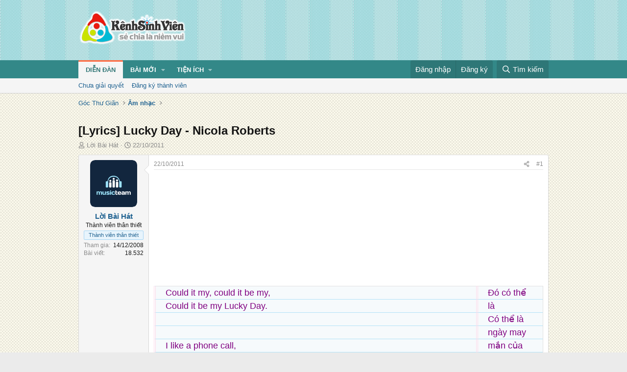

--- FILE ---
content_type: text/html; charset=utf-8
request_url: https://kenhsinhvien.vn/t/lyrics-lucky-day-nicola-roberts.45915/
body_size: 15657
content:
<!DOCTYPE html>
<html id="XF" lang="vi-VN" dir="LTR"
	data-xf="2.3"
	data-app="public"
	
	
	data-template="thread_view"
	data-container-key="node-515"
	data-content-key="thread-45915"
	data-logged-in="false"
	data-cookie-prefix="xf_"
	data-csrf="1768532247,159052a54c6f9a5f543a8ea3ae54872f"
	class="has-no-js template-thread_view"
	>
<head>
	
	
	

	<meta charset="utf-8" />
	<title>[Lyrics]  Lucky Day - Nicola Roberts | Kênh Sinh Viên</title>
	<link rel="manifest" crossorigin="use-credentials" href="/webmanifest.php">

	<meta http-equiv="X-UA-Compatible" content="IE=Edge" />
	<meta name="viewport" content="width=device-width, initial-scale=1, viewport-fit=cover">
	<meta property="og:image:width" content="600"/>
	<meta property="og:image:height" content="600"/>
	<meta property="fb:pages" content="166038950124885" />
	<meta property="fb:app_id" content="340209156024490" />
	
		<meta name="theme-color" content="#338888" />
	

	<meta name="apple-mobile-web-app-title" content="Kênh Sinh Viên">
	
		<link rel="apple-touch-icon" href="/data/assets/logo/kenhsinhvien.png">
		

	
		
		<meta name="description" content="Could it my, could it be my,
Could it be my Lucky Day.


I like a phone call,
I like to hear something like this.
Woah, Woah, Woah, Woah.


A conversation..." />
		<meta property="og:description" content="Could it my, could it be my,
Could it be my Lucky Day.


I like a phone call,
I like to hear something like this.
Woah, Woah, Woah, Woah.


A conversation,
That maybe leads into a kiss.(aha)
Mwoah, Mwoah, Mwoah, Mwoah.


Aah, Say that you love me,
Say that you need me too.
Best you ever had..." />
		<meta property="twitter:description" content="Could it my, could it be my,
Could it be my Lucky Day.


I like a phone call,
I like to hear something like this.
Woah, Woah, Woah, Woah.


A conversation,
That maybe leads into a kiss.(aha)..." />
	
	
		<meta property="og:url" content="https://kenhsinhvien.vn/t/lyrics-lucky-day-nicola-roberts.45915/" />
	
		<link rel="canonical" href="https://kenhsinhvien.vn/t/lyrics-lucky-day-nicola-roberts.45915/" />
	

	
		
	
	
	<meta property="og:site_name" content="Kênh Sinh Viên" />


	
	
		
	
	
	<meta property="og:type" content="website" />


	
	
		
	
	
	
		<meta property="og:title" content="[Lyrics]  Lucky Day - Nicola Roberts" />
		<meta property="twitter:title" content="[Lyrics]  Lucky Day - Nicola Roberts" />
	


	
	
	
	

	
	
	
	

	<link rel="stylesheet" href="/css.php?css=public%3Anormalize.css%2Cpublic%3Afa.css%2Cpublic%3Acore.less%2Cpublic%3Aapp.less&amp;s=10&amp;l=2&amp;d=1768386789&amp;k=1f233459d88f3a03695b0e7a9bbd57f2f300857c" />

	<link rel="stylesheet" href="/css.php?css=public%3Amessage.less%2Cpublic%3Ashare_controls.less%2Cpublic%3Astructured_list.less%2Cpublic%3Axb_np_thread.less%2Cpublic%3Aextra.less&amp;s=10&amp;l=2&amp;d=1768386789&amp;k=cdee7a79217999733b2a3e0cac9ae0b1ce99b73a" />


	
		<script src="/js/xf/preamble.min.js?_v=d2a85099"></script>
	

	
	<script src="/js/vendor/vendor-compiled.js?_v=d2a85099" defer></script>
	<script src="/js/xf/core-compiled.js?_v=d2a85099" defer></script>

	<script>
		XF.ready(() =>
		{
			XF.extendObject(true, XF.config, {
				// 
				userId: 0,
				enablePush: false,
				pushAppServerKey: 'BFSC8qCOlttN1nxiGBnN5Q6ThcUn1lqY3YRhHw8pMx44uWKDa8-3OuC2hLs0r_9UasV6fqdfi3ZxJVCuHOG8yQc',
				url: {
					fullBase: 'https://kenhsinhvien.vn/',
					basePath: '/',
					css: '/css.php?css=__SENTINEL__&s=10&l=2&d=1768386789',
					js: '/js/__SENTINEL__?_v=d2a85099',
					icon: '/data/local/icons/__VARIANT__.svg?v=1768386789#__NAME__',
					iconInline: '/styles/fa/__VARIANT__/__NAME__.svg?v=5.15.3',
					keepAlive: '/login/keep-alive'
				},
				cookie: {
					path: '/',
					domain: '',
					prefix: 'xf_',
					secure: true,
					consentMode: 'disabled',
					consented: ["optional","_third_party"]
				},
				cacheKey: 'f3ed7234243583f554e27d349fe769c5',
				csrf: '1768532247,159052a54c6f9a5f543a8ea3ae54872f',
				js: {"\/js\/xf\/action.min.js?_v=d2a85099":true,"\/js\/xf\/message.min.js?_v=d2a85099":true,"\/js\/xf\/captcha.min.js?_v=d2a85099":true},
				fullJs: false,
				css: {"public:message.less":true,"public:share_controls.less":true,"public:structured_list.less":true,"public:xb_np_thread.less":true,"public:extra.less":true},
				time: {
					now: 1768532247,
					today: 1768496400,
					todayDow: 5,
					tomorrow: 1768582800,
					yesterday: 1768410000,
					week: 1767978000,
					month: 1767200400,
					year: 1767200400
				},
				style: {
					light: '',
					dark: '',
					defaultColorScheme: 'light'
				},
				borderSizeFeature: '3px',
				fontAwesomeWeight: 'r',
				enableRtnProtect: true,
				
				enableFormSubmitSticky: true,
				imageOptimization: '0',
				imageOptimizationQuality: 0.85,
				uploadMaxFilesize: 67108864,
				uploadMaxWidth: 1600,
				uploadMaxHeight: 1600,
				allowedVideoExtensions: ["m4v","mov","mp4","mp4v","mpeg","mpg","ogv","webm"],
				allowedAudioExtensions: ["mp3","opus","ogg","wav"],
				shortcodeToEmoji: true,
				visitorCounts: {
					conversations_unread: '0',
					alerts_unviewed: '0',
					total_unread: '0',
					title_count: false,
					icon_indicator: false
				},
				jsMt: {"xf\/action.js":"531178d0","xf\/embed.js":"1640c935","xf\/form.js":"1640c935","xf\/structure.js":"531178d0","xf\/tooltip.js":"1640c935"},
				jsState: {},
				publicMetadataLogoUrl: '',
				publicPushBadgeUrl: 'https://kenhsinhvien.vn/styles/default/xenforo/bell.png'
			})

			XF.extendObject(XF.phrases, {
				// 
				date_x_at_time_y:     "{time} ngày {date}",
				day_x_at_time_y:      "{time} ngày {day}",
				yesterday_at_x:       "Hôm qua lúc {time}",
				x_minutes_ago:        "{minutes} phút trước",
				one_minute_ago:       "1 phút trước",
				a_moment_ago:         "Vài giây trước",
				today_at_x:           "Hôm nay lúc {time}",
				in_a_moment:          "Trong khoảnh khắc",
				in_a_minute:          "Trong một phút",
				in_x_minutes:         "Trong {minutes} phút",
				later_today_at_x:     "Cuối ngày lúc {time}",
				tomorrow_at_x:        "Ngày mai lúc {time}",
				short_date_x_minutes: "{minutes}m",
				short_date_x_hours:   "{hours}h",
				short_date_x_days:    "{days}d",

				day0: "Chủ nhật",
				day1: "Thứ hai",
				day2: "Thứ ba",
				day3: "Thứ tư",
				day4: "Thứ năm",
				day5: "Thứ sáu",
				day6: "Thứ bảy",

				dayShort0: "CN",
				dayShort1: "T2",
				dayShort2: "T3",
				dayShort3: "T4",
				dayShort4: "T5",
				dayShort5: "T6",
				dayShort6: "T7",

				month0: "Tháng 1",
				month1: "Tháng 2",
				month2: "Tháng 3",
				month3: "Tháng 4",
				month4: "Tháng 5",
				month5: "Tháng 6",
				month6: "Tháng 7",
				month7: "Tháng 8",
				month8: "Tháng 9",
				month9: "Tháng 10",
				month10: "Tháng 11",
				month11: "Tháng 12",

				active_user_changed_reload_page: "Nội dung đã có thay đổi. Vui lòng tải lại trang.",
				server_did_not_respond_in_time_try_again: "Máy chủ không phản hồi. Vui lòng thử lại.",
				oops_we_ran_into_some_problems: "Lỗi!",
				oops_we_ran_into_some_problems_more_details_console: "Rất tiếc! Chúng ta gặp vài vấn đề. Vui lòng thử lại sau. Các chi tiết lỗi khác có thể có trong bảng điều khiển của trình duyệt.",
				file_too_large_to_upload: "Tệp quá lớn để tải lên.",
				uploaded_file_is_too_large_for_server_to_process: "Tệp được tải lên quá lớn để máy chủ có thể xử lý.",
				files_being_uploaded_are_you_sure: "Các tập tin vẫn đang được tải lên. Bạn có chắc chắn muốn gửi biểu mẫu này không?",
				attach: "Đính kèm",
				rich_text_box: "Trình soạn thảo đầy đủ",
				close: "Đóng",
				link_copied_to_clipboard: "Đã sao chép liên kết.",
				text_copied_to_clipboard: "Đã sao chép văn bản.",
				loading: "Đang tải…",
				you_have_exceeded_maximum_number_of_selectable_items: "Bạn đã đạt số lượng tối đa các mục có thể chọn để kiểm duyệt.",

				processing: "Đang xử lý",
				'processing...': "Đang xử lý…",

				showing_x_of_y_items: "Đang hiển thị {count} trong tổng {total} mục",
				showing_all_items: "Đã hiển thị tất cả",
				no_items_to_display: "Không có gì để hiển thị",

				number_button_up: "Tăng",
				number_button_down: "Giảm",

				push_enable_notification_title: "Đã bật thông báo đẩy thành công",
				push_enable_notification_body: "Cảm ơn bạn đã bật thông báo đẩy!",

				pull_down_to_refresh: "Vuốt xuống để làm mới",
				release_to_refresh: "Thả để làm mới",
				refreshing: "Đang làm mới…"
			})
		})
	

window.addEventListener('DOMContentLoaded',()=>{XF.Push.updateUserSubscriptionParent=XF.Push.updateUserSubscription;XF.Push.updateUserSubscription=function(b,a){"unsubscribe"===a&&XF.browser.safari&&XF.Push.setPushHistoryUserIds({});XF.Push.updateUserSubscriptionParent(b,a)}});
</script>

	<script src="/js/xf/action.min.js?_v=d2a85099" defer></script>
<script src="/js/xf/message.min.js?_v=d2a85099" defer></script>
<script src="/js/xf/captcha.min.js?_v=d2a85099" defer></script>



	

	
	<script async src="https://www.googletagmanager.com/gtag/js?id=G-DKKWPL8TM7"></script>
	<script>
		window.dataLayer = window.dataLayer || [];
		function gtag(){dataLayer.push(arguments);}
		gtag('js', new Date());
		gtag('config', 'G-DKKWPL8TM7', {
			// 
			
			
		});
	</script>

</head>
<body data-template="thread_view">

<div class="p-pageWrapper" id="top">

	

	<header class="p-header" id="header">
		<div class="p-header-inner">
			<div class="p-header-content">
				<div class="p-header-logo p-header-logo--image">
					<a href="/">
						

	

	
		
		

		
	

	

	<picture data-variations="{&quot;default&quot;:{&quot;1&quot;:&quot;\/data\/assets\/logo\/Logo.svg&quot;,&quot;2&quot;:null}}">
		
		
		

		

		<img src="/data/assets/logo/Logo.svg"  width="222" height="72" alt="Kênh Sinh Viên"  />
	</picture>


					</a>
				</div>

				

	

		
		<script src="https://jsc.mgid.com/site/1069953.js" async></script>
		<script async src="https://pagead2.googlesyndication.com/pagead/js/adsbygoogle.js?client=ca-pub-4582816986735959" crossorigin="anonymous"></script>

	


			</div>
		</div>
	</header>

	
	

	
		
		<nav class="p-nav">
			<div class="p-nav-inner">
				<button type="button" class="button button--plain p-nav-menuTrigger" data-xf-click="off-canvas" data-menu=".js-headerOffCanvasMenu" tabindex="0" aria-label="Menu"><span class="button-text">
					<i aria-hidden="true"></i>
				</span></button>

				<div class="p-nav-smallLogo">
					<a href="/">
						

	

	
		
		

		
	

	

	<picture data-variations="{&quot;default&quot;:{&quot;1&quot;:&quot;\/data\/assets\/logo\/Logo.svg&quot;,&quot;2&quot;:null}}">
		
		
		

		

		<img src="/data/assets/logo/Logo.svg"  width="222" height="72" alt="Kênh Sinh Viên"  />
	</picture>


					</a>
				</div>

				<div class="p-nav-scroller hScroller" data-xf-init="h-scroller" data-auto-scroll=".p-navEl.is-selected">
					<div class="hScroller-scroll">
						<ul class="p-nav-list js-offCanvasNavSource">
							
								<li>
									
	<div class="p-navEl is-selected" data-has-children="true">
	

		
	
	<a href="/"
	class="p-navEl-link p-navEl-link--splitMenu "
	
	
	data-nav-id="forums">Diễn đàn</a>


		<a data-xf-key="1"
			data-xf-click="menu"
			data-menu-pos-ref="< .p-navEl"
			class="p-navEl-splitTrigger"
			role="button"
			tabindex="0"
			aria-label="Toggle expanded"
			aria-expanded="false"
			aria-haspopup="true"></a>

		
	
		<div class="menu menu--structural" data-menu="menu" aria-hidden="true">
			<div class="menu-content">
				
					
	
	
	<a href="/find-threads/unanswered"
	class="menu-linkRow u-indentDepth0 js-offCanvasCopy "
	
	
	data-nav-id="unansweredThreads">Chưa giải quyết</a>

	

				
					
	
	
	<a href="/register/"
	class="menu-linkRow u-indentDepth0 js-offCanvasCopy "
	
	
	data-nav-id="defaultRegister">Đăng ký thành viên</a>

	

				
			</div>
		</div>
	
	</div>

								</li>
							
								<li>
									
	<div class="p-navEl " data-has-children="true">
	

		
	
	<a href="/whats-new/"
	class="p-navEl-link p-navEl-link--splitMenu "
	
	
	data-nav-id="whatsNew">Bài mới</a>


		<a data-xf-key="2"
			data-xf-click="menu"
			data-menu-pos-ref="< .p-navEl"
			class="p-navEl-splitTrigger"
			role="button"
			tabindex="0"
			aria-label="Toggle expanded"
			aria-expanded="false"
			aria-haspopup="true"></a>

		
	
		<div class="menu menu--structural" data-menu="menu" aria-hidden="true">
			<div class="menu-content">
				
					
	
	
	<a href="/featured/"
	class="menu-linkRow u-indentDepth0 js-offCanvasCopy "
	
	
	data-nav-id="featured">Nổi bật</a>

	

				
					
	
	
	<a href="/whats-new/posts/"
	class="menu-linkRow u-indentDepth0 js-offCanvasCopy "
	 rel="nofollow"
	
	data-nav-id="whatsNewPosts">Bình luận mới</a>

	

				
					
	
	
	<a href="/whats-new/profile-posts/"
	class="menu-linkRow u-indentDepth0 js-offCanvasCopy "
	 rel="nofollow"
	
	data-nav-id="whatsNewProfilePosts">Trạng thái mới</a>

	

				
			</div>
		</div>
	
	</div>

								</li>
							
								<li>
									
	<div class="p-navEl " data-has-children="true">
	

			
				<a data-xf-key="3"
					data-xf-click="menu"
					data-menu-pos-ref="< .p-navEl"
					class="p-navEl-linkHolder"
					role="button"
					tabindex="0"
					aria-expanded="false"
					aria-haspopup="true">
					
	
	<span 
	class="p-navEl-link p-navEl-link--menuTrigger "
	
	
	data-nav-id="more">Tiện ích</span>

				</a>
			

		
	
		<div class="menu menu--structural" data-menu="menu" aria-hidden="true">
			<div class="menu-content">
				
					
	
	
	<a href="https://kenhsinhvien.vn/font-facebook/"
	class="menu-linkRow u-indentDepth0 js-offCanvasCopy "
	
	
	data-nav-id="facebook_font">Tạo kiểu chữ</a>

	

				
					
	
	
	<a href="https://kenhsinhvien.vn/icon-facebook/"
	class="menu-linkRow u-indentDepth0 js-offCanvasCopy "
	
	
	data-nav-id="facebook_icon">Icon Facebook</a>

	

				
					
	
	
	<a href="https://kenhsinhvien.vn/photoshop/"
	class="menu-linkRow u-indentDepth0 js-offCanvasCopy "
	
	
	data-nav-id="photoshop">Chỉnh sửa ảnh</a>

	

				
					
	
	
	<a href="https://game24h.net"
	class="menu-linkRow u-indentDepth0 js-offCanvasCopy "
	
	
	data-nav-id="game24h">Chơi game</a>

	

				
			</div>
		</div>
	
	</div>

								</li>
							
						</ul>
					</div>
				</div>

				<div class="p-nav-opposite">
					<div class="p-navgroup p-account p-navgroup--guest">
						
							<a href="/login/" class="p-navgroup-link p-navgroup-link--textual p-navgroup-link--logIn"
								data-xf-click="overlay" data-follow-redirects="on">
								<span class="p-navgroup-linkText">Đăng nhập</span>
							</a>
							
								<a href="/register/" class="p-navgroup-link p-navgroup-link--textual p-navgroup-link--register"
									data-xf-click="overlay" data-follow-redirects="on">
									<span class="p-navgroup-linkText">Đăng ký</span>
								</a>
							
						
					</div>

					<div class="p-navgroup p-discovery">
						<a href="/whats-new/"
							class="p-navgroup-link p-navgroup-link--iconic p-navgroup-link--whatsnew"
							aria-label="Mới nhất"
							title="Mới nhất">
							<i aria-hidden="true"></i>
							<span class="p-navgroup-linkText">Mới nhất</span>
						</a>

						
							<a href="/search/"
								class="p-navgroup-link p-navgroup-link--iconic p-navgroup-link--search"
								data-xf-click="menu"
								data-xf-key="/"
								aria-label="Tìm kiếm"
								aria-expanded="false"
								aria-haspopup="true"
								title="Tìm kiếm">
								<i aria-hidden="true"></i>
								<span class="p-navgroup-linkText">Tìm kiếm</span>
							</a>
							<div class="menu menu--structural menu--wide" data-menu="menu" aria-hidden="true">
								<form action="/search/search" method="post"
									class="menu-content"
									data-xf-init="quick-search">

									<h3 class="menu-header">Tìm kiếm</h3>
									
									<div class="menu-row">
										
											<div class="inputGroup inputGroup--joined">
												<input type="text" class="input" name="keywords" data-acurl="/search/auto-complete" placeholder="Tìm kiếm…" aria-label="Tìm kiếm" data-menu-autofocus="true" />
												
			<select name="constraints" class="js-quickSearch-constraint input" aria-label="Search within">
				<option value="">Mọi nơi</option>
<option value="{&quot;search_type&quot;:&quot;post&quot;}">Chủ đề</option>
<option value="{&quot;search_type&quot;:&quot;post&quot;,&quot;c&quot;:{&quot;nodes&quot;:[515],&quot;child_nodes&quot;:1}}">Chuyên mục này</option>
<option value="{&quot;search_type&quot;:&quot;post&quot;,&quot;c&quot;:{&quot;thread&quot;:45915}}">Bài này</option>

			</select>
		
											</div>
										
									</div>

									
									<div class="menu-row">
										<label class="iconic"><input type="checkbox"  name="c[title_only]" value="1" /><i aria-hidden="true"></i><span class="iconic-label">Chỉ tìm trong tiêu đề

													
													<span tabindex="0" role="button"
														data-xf-init="tooltip" data-trigger="hover focus click" title="Các từ khóa cũng sẽ được tìm kiếm">

														<i class="fa--xf far fa-question-circle  u-muted u-smaller"><svg xmlns="http://www.w3.org/2000/svg" role="img" ><title>Note</title><use href="/data/local/icons/regular.svg?v=1768386789#question-circle"></use></svg></i>
													</span></span></label>

									</div>
									
									<div class="menu-row">
										<div class="inputGroup">
											<span class="inputGroup-text" id="ctrl_search_menu_by_member">Bởi:</span>
											<input type="text" class="input" name="c[users]" data-xf-init="auto-complete" placeholder="Thành viên" aria-labelledby="ctrl_search_menu_by_member" />
										</div>
									</div>
									<div class="menu-footer">
									<span class="menu-footer-controls">
										<div class="buttonGroup">
	<button type="submit" class="button button--icon button--icon--fabfa-google button--primary google-search-button" formaction="/google-search/" data-xf-init="tooltip" title="Tìm bằng Google" style="min-width: 80px;"><span class="button-text">
			<i class="fa--xf fab fa-google "><svg xmlns="http://www.w3.org/2000/svg" role="img" aria-hidden="true" ><use href="/data/local/icons/brands.svg?v=1768386789#google"></use></svg></i>
		Tìm kiếm
	</span></button>
</div>
										<button type="submit" class="button " name="from_search_menu"><span class="button-text">Tìm nâng cao…</span></button>
									</span>
									</div>

									<input type="hidden" name="_xfToken" value="1768532247,159052a54c6f9a5f543a8ea3ae54872f" />
								</form>
							</div>
						
					</div>
				</div>
			</div>
		</nav>
	
		
		
			<div class="p-sectionLinks">
				<div class="p-sectionLinks-inner hScroller" data-xf-init="h-scroller">
					<div class="hScroller-scroll">
						<ul class="p-sectionLinks-list">
							
								<li>
									
	<div class="p-navEl " >
	

		
	
	<a href="/find-threads/unanswered"
	class="p-navEl-link "
	
	data-xf-key="alt+1"
	data-nav-id="unansweredThreads">Chưa giải quyết</a>


		

		
	
	</div>

								</li>
							
								<li>
									
	<div class="p-navEl " >
	

		
	
	<a href="/register/"
	class="p-navEl-link "
	
	data-xf-key="alt+2"
	data-nav-id="defaultRegister">Đăng ký thành viên</a>


		

		
	
	</div>

								</li>
							
						</ul>
					</div>
				</div>
			</div>
			
	
	

	<div class="offCanvasMenu offCanvasMenu--nav js-headerOffCanvasMenu" data-menu="menu" aria-hidden="true" data-ocm-builder="navigation">
		<div class="offCanvasMenu-backdrop" data-menu-close="true"></div>
		<div class="offCanvasMenu-content">
			<div class="offCanvasMenu-header">
				Menu
				<a class="offCanvasMenu-closer" data-menu-close="true" role="button" tabindex="0" aria-label="Đóng"></a>
			</div>
			
				<div class="p-offCanvasRegisterLink">
					<div class="offCanvasMenu-linkHolder">
						<a href="/login/" class="offCanvasMenu-link" data-xf-click="overlay" data-menu-close="true">
							Đăng nhập
						</a>
					</div>
					<hr class="offCanvasMenu-separator" />
					
						<div class="offCanvasMenu-linkHolder">
							<a href="/register/" class="offCanvasMenu-link" data-xf-click="overlay" data-menu-close="true">
								Đăng ký
							</a>
						</div>
						<hr class="offCanvasMenu-separator" />
					
				</div>
			
			<div class="js-offCanvasNavTarget"></div>
			<div class="offCanvasMenu-installBanner js-installPromptContainer" style="display: none;" data-xf-init="install-prompt">
				<div class="offCanvasMenu-installBanner-header">Cài đặt ứng dụng</div>
				<button type="button" class="button js-installPromptButton"><span class="button-text">Cài</span></button>
				<template class="js-installTemplateIOS">
					<div class="js-installTemplateContent">
						<div class="overlay-title">How to install the app on iOS</div>
						<div class="block-body">
							<div class="block-row">
								<p>
									Follow along with the video below to see how to install our site as a web app on your home screen.
								</p>
								<p style="text-align: center">
									<video src="/styles/default/xenforo/add_to_home.mp4"
										width="280" height="480" autoplay loop muted playsinline></video>
								</p>
								<p>
									<small><strong>Note:</strong> This feature may not be available in some browsers.</small>
								</p>
							</div>
						</div>
					</div>
				</template>
			</div>
		</div>
	</div>

	<div class="p-body">
		<div class="p-body-inner">
			<!--XF:EXTRA_OUTPUT-->

			

			

			
			
	
		<ul class="p-breadcrumbs "
			itemscope itemtype="https://schema.org/BreadcrumbList">
			
				

				
				

				

				
				
					
					
	<li itemprop="itemListElement" itemscope itemtype="https://schema.org/ListItem">
		<a href="/#goc-thu-gian.4" itemprop="item">
			<span itemprop="name">Góc Thư Giãn</span>
		</a>
		<meta itemprop="position" content="1" />
	</li>

				
					
					
	<li itemprop="itemListElement" itemscope itemtype="https://schema.org/ListItem">
		<a href="/f/am-nhac.515/" itemprop="item">
			<span itemprop="name">Âm nhạc</span>
		</a>
		<meta itemprop="position" content="2" />
	</li>

				
			
		</ul>
	

			

	

		
		<div class="MB_Topbanner" style="margin-bottom:10px;text-align:center;">
			<ins class="982a9496" data-key="d76a129027e4941a1a4fad638636ec44"></ins>
			<script async src="https://aj1559.online/ba298f04.js"></script>
		</div>
			
		<div class="MB_Spin">
			<ins class="982a9496" data-key="9fac6b86d1df182fc14e6036a0277d78"></ins>
			<script async src="https://aj1559.online/ba298f04.js"></script>
		</div>
		<div class="MB_PTO">
			<ins class="982a9496" data-key="a43c431f2367f121ad4c5cc1ac320052"></ins>
			<script async src="https://aj1559.online/ba298f04.js"></script>
		</div>
			
		<div class="PC_Topbanner" style="margin-bottom:15px;text-align:center;">
			<ins class="982a9496" data-key="69bd441862d8a3ac07b927f7e1e421ef"></ins>
			<script async src="https://aj1559.online/ba298f04.js"></script>
		</div>
			
		<div class="PC_Balloon">
			<ins class="982a9496" data-key="066d3ffc82682f3f18e944243e233071"></ins>
			<script async src="https://aj1559.online/ba298f04.js"></script>
		</div>

	



			
	<noscript class="js-jsWarning"><div class="blockMessage blockMessage--important blockMessage--iconic u-noJsOnly">JavaScript is disabled. For a better experience, please enable JavaScript in your browser before proceeding.</div></noscript>

			
	<div class="blockMessage blockMessage--important blockMessage--iconic js-browserWarning" style="display: none">You are using an out of date browser. It  may not display this or other websites correctly.<br />You should upgrade or use an <a href="https://www.google.com/chrome/" target="_blank" rel="noopener">alternative browser</a>.</div>


			
				<div class="p-body-header">
					
						
							<div class="p-title ">
								
									
										<h1 class="p-title-value">[Lyrics]  Lucky Day - Nicola Roberts</h1>
									
									
								
							</div>
						

						
							<div class="p-description">
	<ul class="listInline listInline--bullet">
		<li>
			<i class="fa--xf far fa-user "><svg xmlns="http://www.w3.org/2000/svg" role="img" ><title>Tác giả</title><use href="/data/local/icons/regular.svg?v=1768386789#user"></use></svg></i>
			<span class="u-srOnly">Tác giả</span>

			<a href="/m/loi-bai-hat.99/" class="username  u-concealed" dir="auto" data-user-id="99" data-xf-init="member-tooltip">Lời Bài Hát</a>
		</li>
		<li>
			<i class="fa--xf far fa-clock "><svg xmlns="http://www.w3.org/2000/svg" role="img" ><title>Ngày đăng</title><use href="/data/local/icons/regular.svg?v=1768386789#clock"></use></svg></i>
			<span class="u-srOnly">Ngày đăng</span>

			<a href="/t/lyrics-lucky-day-nicola-roberts.45915/" class="u-concealed"><time  class="u-dt" dir="auto" datetime="2011-10-22T03:53:40+0700" data-timestamp="1319230420" data-date="22/10/2011" data-time="03:53" data-short="Thg 10 &#039;11" title="03:53 ngày 22/10/2011">22/10/2011</time></a>
		</li>
		
		
	</ul>
</div>
						
					
				</div>
			

			

<div class="p-body-main  ">
				
				<div class="p-body-contentCol"></div>
				

				

				<div class="p-body-content">
					
					<div class="p-body-pageContent">










	
	
	
		
	
	
	


	
	
	
		
	
	
	


	
	
		
	
	
	


	
	



	












	

	
		
	



















<div class="block block--messages" data-xf-init="" data-type="post" data-href="/inline-mod/" data-search-target="*">

	<span class="u-anchorTarget" id="posts"></span>

	
		
	

	

	<div class="block-outer"></div>

	

	
		
	<div class="block-outer js-threadStatusField"></div>

	

	<div class="block-container lbContainer"
		data-xf-init="lightbox"
		data-message-selector=".js-post"
		data-lb-id="thread-45915"
		data-lb-universal="0">

		<div class="block-body js-replyNewMessageContainer">
			
				

					

					
						

	
	

	

	
	<article class="message message--post js-post js-inlineModContainer  "
		data-author="Lời Bài Hát"
		data-content="post-211235"
		id="js-post-211235"
		>

		

		<span class="u-anchorTarget" id="post-211235"></span>

		
			<div class="message-inner">
				
					<div class="message-cell message-cell--user">
						

	<section class="message-user"
		
		
		>

		

		<div class="message-avatar ">
			<div class="message-avatar-wrapper">
				<a href="/m/loi-bai-hat.99/" class="avatar avatar--m" data-user-id="99" data-xf-init="member-tooltip">
			<img src="/data/avatars/m/0/99.jpg?1374774164" srcset="/data/avatars/l/0/99.jpg?1374774164 2x" alt="Lời Bài Hát" class="avatar-u99-m" width="96" height="96" loading="lazy" /> 
		</a>
				
			</div>
		</div>
		<div class="message-userDetails">
			<h4 class="message-name"><a href="/m/loi-bai-hat.99/" class="username " dir="auto" data-user-id="99" data-xf-init="member-tooltip"><span class="username--style10">Lời Bài Hát</span></a></h4>
			<h5 class="userTitle message-userTitle" dir="auto">Thành viên thân thiết</h5>
			<div class="userBanner userBanner userBanner--primary message-userBanner"><span class="userBanner-before"></span><strong>Thành viên thân thiết</strong><span class="userBanner-after"></span></div>
		</div>
		
			
			
				<div class="message-userExtras">
				
					
						<dl class="pairs pairs--justified">
							<dt>Tham gia</dt>
							<dd>14/12/2008</dd>
						</dl>
					
					
						<dl class="pairs pairs--justified">
							<dt>Bài viết</dt>
							<dd>18.532</dd>
						</dl>
					
					
					
					
					
					
					
					
				
				</div>
			
		
		<span class="message-userArrow"></span>
	</section>

					</div>
				

				
					<div class="message-cell message-cell--main">
					
						<div class="message-main js-quickEditTarget">

							
								

	

	<header class="message-attribution message-attribution--split">
		<ul class="message-attribution-main listInline ">
			
			
			<li class="u-concealed">
				<a href="/t/lyrics-lucky-day-nicola-roberts.45915/post-211235" rel="nofollow" >
					<time  class="u-dt" dir="auto" datetime="2011-10-22T03:53:40+0700" data-timestamp="1319230420" data-date="22/10/2011" data-time="03:53" data-short="Thg 10 &#039;11" title="03:53 ngày 22/10/2011">22/10/2011</time>
				</a>
			</li>
			
		</ul>

		<ul class="message-attribution-opposite message-attribution-opposite--list ">
			
			<li>
				<a href="/t/lyrics-lucky-day-nicola-roberts.45915/post-211235"
					class="message-attribution-gadget"
					data-xf-init="share-tooltip"
					data-href="/p/211235/share"
					aria-label="Chia sẻ"
					rel="nofollow">
					<i class="fa--xf far fa-share-alt "><svg xmlns="http://www.w3.org/2000/svg" role="img" aria-hidden="true" ><use href="/data/local/icons/regular.svg?v=1768386789#share-alt"></use></svg></i>
				</a>
			</li>
			
			
			
				<li>
					<a href="/t/lyrics-lucky-day-nicola-roberts.45915/post-211235" rel="nofollow">
						#1
					</a>
				</li>
			
		</ul>
	</header>

							

							<div class="message-content js-messageContent">
							

								
									
	
	
	

								

								
									
	

	<div class="message-userContent lbContainer js-lbContainer "
		data-lb-id="post-211235"
		data-lb-caption-desc="Lời Bài Hát &middot; 03:53 ngày 22/10/2011">

		
			

	
		
	

		

		<article class="message-body js-selectToQuote">
			
				
			

			<div >
				
					<div class="bbWrapper"><div style="text-align: center"><b><br />
</b><br />
	<iframe id="zing" rel="nofollow" scrolling="no" style="height:160px;display:inline-block;margin-top:10px;margin-bottom:10px;border:0px;" src="https://zingmp3.vn/embed/song/IW80ZWWA?start=false"></iframe>&#8203;</div><div class="bbTable">
<table style='width: 100%'><tr><td><span style="font-family: 'arial'"><span style="color: #800080">Could it my, could it be my,<br />
Could it be my Lucky Day.<br />
<br />
<br />
I like a phone call,<br />
I like to hear something like this.<br />
Woah, Woah, Woah, Woah.<br />
<br />
<br />
A conversation,<br />
That maybe leads into a kiss.(aha)<br />
Mwoah, Mwoah, Mwoah, Mwoah.<br />
<br />
<br />
Aah, Say that you love me,<br />
Say that you need me too.<br />
Best you ever had.<br />
<br />
<br />
It could be so easy,<br />
For you to please me, baby.<br />
So how come you tease me?<br />
<br />
<br />
You told me so what do you say?<br />
All you gonna take is not a opportunity.<br />
Won&#039;t you give it to me, because you&#039;ve got what I want.<br />
Maybe it&#039;s my Lucky Day<br />
Just like the first spark,<br />
And watch the fireworks explode.<br />
Boom boom, baby.<br />
<br />
<br />
You&#039;ve got a fast car,<br />
So why the hell we driving slow?<br />
Zoom, Zoom, Zoom me.<br />
Nicola Roberts Lucky Day lyrics found on &lt;a href=&quot;https://isharebook.com/forums/redirector.php?url=https%3A%2F%2Fwww.directlyrics.com%2Fnicola-roberts-lucky-day-lyrics.html&quot; target=&quot;_blank&quot; rel=&quot;nofollow&quot;&gt;https://www.directlyrics.com/nicola-r...ay-lyrics.html&lt;/a&gt;<br />
<br />
<br />
<br />
<br />
Kisses on my pillow,<br />
I&#039;ve hundreds of those, though.<br />
I want something more.<br />
<br />
<br />
So congratulations,<br />
It&#039;s not the occasion they went.<br />
I get my way.<br />
<br />
<br />
You told me so what do you say?<br />
All you gonna take is not a opportunity.<br />
Won&#039;t you give it to me, because you&#039;ve got what I want.<br />
Maybe it&#039;s my Lucky Day.<br />
<br />
<br />
Uhu, ow.<br />
Gonna be my Lu-uh-uh-uh<br />
My Lucky Da-ay, My Lucky Day.<br />
What do you say?<br />
All you gonna take is not a opportunity.<br />
Just give it to me, because you&#039;ve got what I want.<br />
Maybe it&#039;s my Lucky Day, My, My Lucky Day<br />
<br />
<br />
Could it my, could it be my,<br />
Could it be my Lucky Day.(day, day, day, Maybe it&#039;s my Lucky Day)<br />
<br />
<br />
You told me so what do you say?<br />
All you gonna take is not a opportunity.<br />
Won&#039;t you give it to me, because you&#039;ve got what I want.<br />
Maybe it&#039;s my Lucky Day.<br />
<br />
<br />
My day, day, day, Maybe it&#039;s my Lucky Day</span></span></td><td><span style="font-family: 'arial'"><span style="color: #800080"> 	 Đó có thể là<br />
Có thể là ngày may mắn của tôi đấy<br />
<br />
<br />
Tôi muốn môt cuộc gọi<br />
Tôi thích nghe tiếng gì đó như vậy nè<br />
Woah woah woah<br />
<br />
<br />
Một chút chuyện trò<br />
Có thể đem đến một nụ hôn đấy (aha)<br />
Mwoah, Mwoah, Mwoah, Mwoah.<br />
<br />
<br />
Aah, Hãy nói anh yêu em<br />
Nói rằng anh cũng cần em<br />
Người tuyệt vời nhất anh từng biết<br />
<br />
<br />
Có vẻ thật dễ dàng<br />
Để anh làm em vui<br />
Vậy sao không chọc ghẹo em đi?<br />
<br />
<br />
Anh đã nói vậy đấy, anh đã nói gì nào?<br />
Anh sẽ không nhận được cơ hội nào đâu<br />
Anh sẽ không mang đến em điều đó đúng hông?<br />
Vì anh có những điều em muốn<br />
Có lẽ hôm nay thật may mắn<br />
Như tia sáng đầu tiên<br />
Và hãy xem pháo bông nổ vang<br />
Boom boom<br />
<br />
<br />
Anh có chiếc xe tốc độ<br />
Vậy mắc quái gì mà không lái nhanh lên?<br />
Dòm em nè<br />
<br />
<br />
Hôn lên gối em<br />
Em có hàng trăm cái rồi<br />
Em muốn nhiều hơn vậy kìa<br />
<br />
<br />
Vậy chúc mừng nha<br />
Đây không phải dịp tốt để tiễn chúng đi<br />
Em biết mình làm gì<br />
<br />
<br />
Anh đã nói vậy đấy, anh đã nói gì nào?<br />
Anh sẽ không nhận được cơ hội nào đâu<br />
Anh sẽ không mang đến em điều đó đúng không?<br />
Vì anh có những điều em muốn<br />
Có lẽ hôm nay là ngày may mắn<br />
<br />
<br />
Uh ow.<br />
Có thể là<br />
Ngày măn mắn của em<br />
Anh nói sao?<br />
Anh sẽ không nhận được cơ hội nào đâu<br />
Anh sẽ không mang đến em điều đó đúng không?<br />
Vì anh biết những điều em cần<br />
Có lẽ hôm nay thật may mắn<br />
<br />
<br />
Một ngày thật may mắn.. <br />
 <br />
 </span></span></td></tr></table>
</div></div>
				
			</div>

			<div class="js-selectToQuoteEnd">&nbsp;</div>
			
				

	

		
		
		<div class="MB_CBR" style="margin-bottom:10px;text-align:center;">
			<ins class="982a9496" data-key="30447a5ebe73f74e6f0789b826718351"></ins>
			<script async src="https://aj1559.online/ba298f04.js"></script>
		</div>
			
		<div class="MB_Inpicture">
			<ins class="982a9496" data-key="fd8cd10a6883160b67d2488ab19d42a8"></ins>
			<script async src="https://aj1559.online/ba298f04.js"></script>
		</div>
			
		<div class="PC_CBR" style="margin-bottom:15px;text-align:center;">
			<ins class="982a9496" data-key="e54f8fb0a0be3193e59e72c7a811798d"></ins>
			<script async src="https://aj1559.online/ba298f04.js"></script>
		</div>
			
		<div class="PC_Inpicture">
			<ins class="982a9496" data-key="53c6d3dfbad2bb2fe0d9275442694086"></ins>
			<script async src="https://aj1559.online/ba298f04.js"></script>
		</div>
		

	


			
		</article>

		
			

	
		
	

		

		
	</div>

								

								
									
	

	

								

								
									
	

								

							
							</div>

							
								
	

	<footer class="message-footer">
		

		
			<div class="message-actionBar actionBar">
				
					
	
		<div class="actionBar-set actionBar-set--external">
		
			

			
				

				

				<a href="/t/lyrics-lucky-day-nicola-roberts.45915/reply?quote=211235"
					class="actionBar-action actionBar-action--reply"
					title="Trả lời, trích dẫn nội dung bài viết này"
					rel="nofollow"
					data-xf-click="quote"
					data-quote-href="/p/211235/quote">Trả lời</a>
			
		
		</div>
	

	

				
			</div>
		

		<div class="reactionsBar js-reactionsList ">
			
		</div>

		<div class="js-historyTarget message-historyTarget toggleTarget" data-href="trigger-href"></div>
	</footer>

							
						</div>

					
					</div>
				
			</div>
		
	</article>

	
	

	 <div class="np-next_previous_thread" style="margin-top:15px">
    <div class="np-previous-thread" style="width: 50%;">
        
            <a href="/t/lyrics-todos-juntos-ft-dora-la-exploradora-shakira.45914/" class="previous-thread-link ">
                <div class="np_thumbnai_style message">
					<div class="xb_nb_text_container">
                        <h3>〈 [Lyrics]  Todos Juntos (ft. Dora La Exploradora) - Shakira</h3>
                    </div>
                </div>
            </a>
        
    </div>
    <div class="np-next-thread" style="width: 50%;">
        
            <a href="/t/lyrics-suave-kiss-me-ft-pitbull-mohombi-nayer.45916/" class="next-thread-link ">
                <div class="np_thumbnai_style message ">
                    <div class="xb_nb_text_container">
                    	<h3>[Lyrics]  Suave (Kiss Me) (Ft. Pitbull &amp; Mohombi) - Nayer 〉</h3>
                    </div>
                </div>
            </a>
        
    </div>
</div>




					

					

				
			
		</div>
	</div>

	

	
	

</div>



	

		
		
			<ins class="982a9496" data-key="30447a5ebe73f74e6f0789b826718351"></ins>
			<script async src="https://aj1559.online/ba298f04.js"></script>
			<ins class="982a9496" data-key="88c0f2577304219ebb45c211a870caee"></ins>
			<script async src="https://aj1559.online/ba298f04.js"></script>

	

	
	<script>
	window.onload = function() {
	   if (!document.getElementsByTagName) return false;
	   var links = document.getElementsByTagName("a");
	   for (var i=0; i<links.length; i++) {
	      if (links[i].getAttribute("class") == "link link--internal") {
	         links[i].onclick = function() {
	            return !window.open(this.href);
	         }
	      }
	   }
	}
	</script>







	
			<form action="/t/lyrics-lucky-day-nicola-roberts.45915/add-reply" method="post" class="block js-quickReply"
				 data-xf-init="attachment-manager quick-reply ajax-submit draft" data-draft-url="/t/lyrics-lucky-day-nicola-roberts.45915/draft" data-draft-autosave="60" data-captcha-context="xf_guest_thread_quick_reply" data-message-container="div[data-type=&#039;post&#039;] .js-replyNewMessageContainer"
			>
				<input type="hidden" name="_xfToken" value="1768532247,159052a54c6f9a5f543a8ea3ae54872f" />
				

		

		<div class="block-container">
			<div class="block-body">
				

	
	

	<div class="message message--quickReply block-topRadiusContent block-bottomRadiusContent">
		<div class="message-inner">
			<div class="message-cell message-cell--user">
				<div class="message-user ">
					<div class="message-avatar">
						<div class="message-avatar-wrapper">
							
							<span class="avatar avatar--m avatar--default avatar--default--text" data-user-id="0">
			<span class="avatar-u0-m"></span> 
		</span>
						</div>
					</div>
					<span class="message-userArrow"></span>
				</div>
			</div>
			<div class="message-cell message-cell--main">
				<div class="message-editorWrapper">
					

					
						
						
	

	<textarea name="message" class="input input--fitHeight js-editor" style="min-height: 100px; " data-xf-init="textarea-handler user-mentioner emoji-completer draft-trigger" aria-label="Trình soạn thảo đầy đủ"  data-min-height="100" placeholder="Bạn nghĩ sao?" data-deferred="off" data-xf-key="r" data-preview-url="/t/lyrics-lucky-day-nicola-roberts.45915/reply-preview"></textarea>



	
	
		<div class="js-captchaContainer" data-row-type="fullWidth noGutter"></div>
		<noscript><input type="hidden" name="no_captcha" value="1" /></noscript>
	

	

	<div class="formButtonGroup ">
		<div class="formButtonGroup-primary">
			<button type="submit" class="button button--icon button--icon--reply button--primary"><i class="fa--xf far fa-reply "><svg xmlns="http://www.w3.org/2000/svg" role="img" aria-hidden="true" ><use href="/data/local/icons/regular.svg?v=1768386789#reply"></use></svg></i><span class="button-text">
				Trả lời
			</span></button>
		</div>
		
		<input type="hidden" name="last_date" value="1319230420" autocomplete="off" />
		<input type="hidden" name="last_known_date" value="1319230420" autocomplete="off" />
		<input type="hidden" name="parent_id" value="211235" autocomplete="off" />
		<input type="hidden" name="load_extra" value="1" />
	</div>

					
					
				</div>
			</div>
		</div>
	</div>

			</div>
		</div>
	
				
			</form>
		



	<div class="block"  data-widget-id="10" data-widget-key="xfes_thread_view_below_quick_reply_similar_threads" data-widget-definition="xfes_similar_threads">
		<div class="block-container">
			
				<h3 class="block-header">Chủ đề liên quan</h3>

				<div class="block-body">
					<div class="structItemContainer">
						
							

	

	<div class="structItem structItem--thread js-inlineModContainer js-threadListItem-45712" data-author="Lời Bài Hát">

	
		<div class="structItem-cell structItem-cell--icon">
			<div class="structItem-iconContainer">
				<a href="/m/loi-bai-hat.99/" class="avatar avatar--s" data-user-id="99" data-xf-init="member-tooltip">
			<img src="/data/avatars/s/0/99.jpg?1374774164" srcset="/data/avatars/m/0/99.jpg?1374774164 2x" alt="Lời Bài Hát" class="avatar-u99-s" width="48" height="48" loading="lazy" /> 
		</a>
				
			</div>
		</div>
	

	
		<div class="structItem-cell structItem-cell--main" data-xf-init="touch-proxy">
			

			<div class="structItem-title">
				
				
				<a href="/t/lyrics-i-know-you-know-ft-cymphonique-big-time-rush.45712/" class="" data-tp-primary="on" data-xf-init="preview-tooltip" data-preview-url="/t/lyrics-i-know-you-know-ft-cymphonique-big-time-rush.45712/preview"
					>
					[Lyrics]  I Know You Know (ft. Cymphonique) - Big Time Rush
				</a>
			</div>

			<div class="structItem-minor">
				

				
					<ul class="structItem-parts">
						<li><a href="/m/loi-bai-hat.99/" class="username " dir="auto" data-user-id="99" data-xf-init="member-tooltip">Lời Bài Hát</a></li>
						<li class="structItem-startDate"><a href="/t/lyrics-i-know-you-know-ft-cymphonique-big-time-rush.45712/" rel="nofollow"><time  class="u-dt" dir="auto" datetime="2011-10-22T03:25:20+0700" data-timestamp="1319228720" data-date="22/10/2011" data-time="03:25" data-short="Thg 10 &#039;11" title="03:25 ngày 22/10/2011">22/10/2011</time></a></li>
						
							<li><a href="/f/am-nhac.515/">Âm nhạc</a></li>
						
					</ul>

					
				
			</div>
		</div>
	

	
		<div class="structItem-cell structItem-cell--meta" title="Tương tác: 0">
			<dl class="pairs pairs--justified">
				<dt>Trả lời</dt>
				<dd>0</dd>
			</dl>
			<dl class="pairs pairs--justified structItem-minor">
				<dt>Lượt xem</dt>
				<dd>1K</dd>
			</dl>
		</div>
	

	
		<div class="structItem-cell structItem-cell--latest">
			
				<a href="/t/lyrics-i-know-you-know-ft-cymphonique-big-time-rush.45712/latest" rel="nofollow"><time  class="structItem-latestDate u-dt" dir="auto" datetime="2011-10-22T03:25:20+0700" data-timestamp="1319228720" data-date="22/10/2011" data-time="03:25" data-short="Thg 10 &#039;11" title="03:25 ngày 22/10/2011">22/10/2011</time></a>
				<div class="structItem-minor">
					
						<a href="/m/loi-bai-hat.99/" class="username " dir="auto" data-user-id="99" data-xf-init="member-tooltip">Lời Bài Hát</a>
					
				</div>
			
		</div>
	

	
		<div class="structItem-cell structItem-cell--icon structItem-cell--iconEnd">
			<div class="structItem-iconContainer">
				
					<a href="/m/loi-bai-hat.99/" class="avatar avatar--xxs" data-user-id="99" data-xf-init="member-tooltip">
			<img src="/data/avatars/s/0/99.jpg?1374774164"  alt="Lời Bài Hát" class="avatar-u99-s" width="48" height="48" loading="lazy" /> 
		</a>
				
			</div>
		</div>
	

	</div>

						
							

	

	<div class="structItem structItem--thread js-inlineModContainer js-threadListItem-59822" data-author="Lời Bài Hát">

	
		<div class="structItem-cell structItem-cell--icon">
			<div class="structItem-iconContainer">
				<a href="/m/loi-bai-hat.99/" class="avatar avatar--s" data-user-id="99" data-xf-init="member-tooltip">
			<img src="/data/avatars/s/0/99.jpg?1374774164" srcset="/data/avatars/m/0/99.jpg?1374774164 2x" alt="Lời Bài Hát" class="avatar-u99-s" width="48" height="48" loading="lazy" /> 
		</a>
				
			</div>
		</div>
	

	
		<div class="structItem-cell structItem-cell--main" data-xf-init="touch-proxy">
			

			<div class="structItem-title">
				
				
				<a href="/t/lyrics-lucky-i-should-be-so-lucky-kylie-minogue.59822/" class="" data-tp-primary="on" data-xf-init="preview-tooltip" data-preview-url="/t/lyrics-lucky-i-should-be-so-lucky-kylie-minogue.59822/preview"
					>
					[Lyrics]  Lucky (I Should Be So Lucky) - Kylie Minogue
				</a>
			</div>

			<div class="structItem-minor">
				

				
					<ul class="structItem-parts">
						<li><a href="/m/loi-bai-hat.99/" class="username " dir="auto" data-user-id="99" data-xf-init="member-tooltip">Lời Bài Hát</a></li>
						<li class="structItem-startDate"><a href="/t/lyrics-lucky-i-should-be-so-lucky-kylie-minogue.59822/" rel="nofollow"><time  class="u-dt" dir="auto" datetime="2011-10-25T04:36:20+0700" data-timestamp="1319492180" data-date="25/10/2011" data-time="04:36" data-short="Thg 10 &#039;11" title="04:36 ngày 25/10/2011">25/10/2011</time></a></li>
						
							<li><a href="/f/am-nhac.515/">Âm nhạc</a></li>
						
					</ul>

					
				
			</div>
		</div>
	

	
		<div class="structItem-cell structItem-cell--meta" title="Tương tác: 0">
			<dl class="pairs pairs--justified">
				<dt>Trả lời</dt>
				<dd>0</dd>
			</dl>
			<dl class="pairs pairs--justified structItem-minor">
				<dt>Lượt xem</dt>
				<dd>1K</dd>
			</dl>
		</div>
	

	
		<div class="structItem-cell structItem-cell--latest">
			
				<a href="/t/lyrics-lucky-i-should-be-so-lucky-kylie-minogue.59822/latest" rel="nofollow"><time  class="structItem-latestDate u-dt" dir="auto" datetime="2011-10-25T04:36:20+0700" data-timestamp="1319492180" data-date="25/10/2011" data-time="04:36" data-short="Thg 10 &#039;11" title="04:36 ngày 25/10/2011">25/10/2011</time></a>
				<div class="structItem-minor">
					
						<a href="/m/loi-bai-hat.99/" class="username " dir="auto" data-user-id="99" data-xf-init="member-tooltip">Lời Bài Hát</a>
					
				</div>
			
		</div>
	

	
		<div class="structItem-cell structItem-cell--icon structItem-cell--iconEnd">
			<div class="structItem-iconContainer">
				
					<a href="/m/loi-bai-hat.99/" class="avatar avatar--xxs" data-user-id="99" data-xf-init="member-tooltip">
			<img src="/data/avatars/s/0/99.jpg?1374774164"  alt="Lời Bài Hát" class="avatar-u99-s" width="48" height="48" loading="lazy" /> 
		</a>
				
			</div>
		</div>
	

	</div>

						
							

	

	<div class="structItem structItem--thread js-inlineModContainer js-threadListItem-57288" data-author="Lời Bài Hát">

	
		<div class="structItem-cell structItem-cell--icon">
			<div class="structItem-iconContainer">
				<a href="/m/loi-bai-hat.99/" class="avatar avatar--s" data-user-id="99" data-xf-init="member-tooltip">
			<img src="/data/avatars/s/0/99.jpg?1374774164" srcset="/data/avatars/m/0/99.jpg?1374774164 2x" alt="Lời Bài Hát" class="avatar-u99-s" width="48" height="48" loading="lazy" /> 
		</a>
				
			</div>
		</div>
	

	
		<div class="structItem-cell structItem-cell--main" data-xf-init="touch-proxy">
			

			<div class="structItem-title">
				
				
				<a href="/t/lyrics-i-always-get-what-i-want-avril-lavigne.57288/" class="" data-tp-primary="on" data-xf-init="preview-tooltip" data-preview-url="/t/lyrics-i-always-get-what-i-want-avril-lavigne.57288/preview"
					>
					[Lyrics]  I Always Get What I Want - Avril Lavigne
				</a>
			</div>

			<div class="structItem-minor">
				

				
					<ul class="structItem-parts">
						<li><a href="/m/loi-bai-hat.99/" class="username " dir="auto" data-user-id="99" data-xf-init="member-tooltip">Lời Bài Hát</a></li>
						<li class="structItem-startDate"><a href="/t/lyrics-i-always-get-what-i-want-avril-lavigne.57288/" rel="nofollow"><time  class="u-dt" dir="auto" datetime="2011-10-24T03:43:55+0700" data-timestamp="1319402635" data-date="24/10/2011" data-time="03:43" data-short="Thg 10 &#039;11" title="03:43 ngày 24/10/2011">24/10/2011</time></a></li>
						
							<li><a href="/f/am-nhac.515/">Âm nhạc</a></li>
						
					</ul>

					
				
			</div>
		</div>
	

	
		<div class="structItem-cell structItem-cell--meta" title="Tương tác: 0">
			<dl class="pairs pairs--justified">
				<dt>Trả lời</dt>
				<dd>0</dd>
			</dl>
			<dl class="pairs pairs--justified structItem-minor">
				<dt>Lượt xem</dt>
				<dd>1K</dd>
			</dl>
		</div>
	

	
		<div class="structItem-cell structItem-cell--latest">
			
				<a href="/t/lyrics-i-always-get-what-i-want-avril-lavigne.57288/latest" rel="nofollow"><time  class="structItem-latestDate u-dt" dir="auto" datetime="2011-10-24T03:43:55+0700" data-timestamp="1319402635" data-date="24/10/2011" data-time="03:43" data-short="Thg 10 &#039;11" title="03:43 ngày 24/10/2011">24/10/2011</time></a>
				<div class="structItem-minor">
					
						<a href="/m/loi-bai-hat.99/" class="username " dir="auto" data-user-id="99" data-xf-init="member-tooltip">Lời Bài Hát</a>
					
				</div>
			
		</div>
	

	
		<div class="structItem-cell structItem-cell--icon structItem-cell--iconEnd">
			<div class="structItem-iconContainer">
				
					<a href="/m/loi-bai-hat.99/" class="avatar avatar--xxs" data-user-id="99" data-xf-init="member-tooltip">
			<img src="/data/avatars/s/0/99.jpg?1374774164"  alt="Lời Bài Hát" class="avatar-u99-s" width="48" height="48" loading="lazy" /> 
		</a>
				
			</div>
		</div>
	

	</div>

						
							

	

	<div class="structItem structItem--thread js-inlineModContainer js-threadListItem-53070" data-author="Lời Bài Hát">

	
		<div class="structItem-cell structItem-cell--icon">
			<div class="structItem-iconContainer">
				<a href="/m/loi-bai-hat.99/" class="avatar avatar--s" data-user-id="99" data-xf-init="member-tooltip">
			<img src="/data/avatars/s/0/99.jpg?1374774164" srcset="/data/avatars/m/0/99.jpg?1374774164 2x" alt="Lời Bài Hát" class="avatar-u99-s" width="48" height="48" loading="lazy" /> 
		</a>
				
			</div>
		</div>
	

	
		<div class="structItem-cell structItem-cell--main" data-xf-init="touch-proxy">
			

			<div class="structItem-title">
				
				
				<a href="/t/lyrics-say-something-ft-snoop-dogg-mariah-carey.53070/" class="" data-tp-primary="on" data-xf-init="preview-tooltip" data-preview-url="/t/lyrics-say-something-ft-snoop-dogg-mariah-carey.53070/preview"
					>
					[Lyrics]  Say Something (ft. Snoop Dogg) - Mariah Carey
				</a>
			</div>

			<div class="structItem-minor">
				

				
					<ul class="structItem-parts">
						<li><a href="/m/loi-bai-hat.99/" class="username " dir="auto" data-user-id="99" data-xf-init="member-tooltip">Lời Bài Hát</a></li>
						<li class="structItem-startDate"><a href="/t/lyrics-say-something-ft-snoop-dogg-mariah-carey.53070/" rel="nofollow"><time  class="u-dt" dir="auto" datetime="2011-10-23T05:22:32+0700" data-timestamp="1319322152" data-date="23/10/2011" data-time="05:22" data-short="Thg 10 &#039;11" title="05:22 ngày 23/10/2011">23/10/2011</time></a></li>
						
							<li><a href="/f/am-nhac.515/">Âm nhạc</a></li>
						
					</ul>

					
				
			</div>
		</div>
	

	
		<div class="structItem-cell structItem-cell--meta" title="Tương tác: 0">
			<dl class="pairs pairs--justified">
				<dt>Trả lời</dt>
				<dd>0</dd>
			</dl>
			<dl class="pairs pairs--justified structItem-minor">
				<dt>Lượt xem</dt>
				<dd>1K</dd>
			</dl>
		</div>
	

	
		<div class="structItem-cell structItem-cell--latest">
			
				<a href="/t/lyrics-say-something-ft-snoop-dogg-mariah-carey.53070/latest" rel="nofollow"><time  class="structItem-latestDate u-dt" dir="auto" datetime="2011-10-23T05:22:32+0700" data-timestamp="1319322152" data-date="23/10/2011" data-time="05:22" data-short="Thg 10 &#039;11" title="05:22 ngày 23/10/2011">23/10/2011</time></a>
				<div class="structItem-minor">
					
						<a href="/m/loi-bai-hat.99/" class="username " dir="auto" data-user-id="99" data-xf-init="member-tooltip">Lời Bài Hát</a>
					
				</div>
			
		</div>
	

	
		<div class="structItem-cell structItem-cell--icon structItem-cell--iconEnd">
			<div class="structItem-iconContainer">
				
					<a href="/m/loi-bai-hat.99/" class="avatar avatar--xxs" data-user-id="99" data-xf-init="member-tooltip">
			<img src="/data/avatars/s/0/99.jpg?1374774164"  alt="Lời Bài Hát" class="avatar-u99-s" width="48" height="48" loading="lazy" /> 
		</a>
				
			</div>
		</div>
	

	</div>

						
							

	

	<div class="structItem structItem--thread js-inlineModContainer js-threadListItem-55302" data-author="Lời Bài Hát">

	
		<div class="structItem-cell structItem-cell--icon">
			<div class="structItem-iconContainer">
				<a href="/m/loi-bai-hat.99/" class="avatar avatar--s" data-user-id="99" data-xf-init="member-tooltip">
			<img src="/data/avatars/s/0/99.jpg?1374774164" srcset="/data/avatars/m/0/99.jpg?1374774164 2x" alt="Lời Bài Hát" class="avatar-u99-s" width="48" height="48" loading="lazy" /> 
		</a>
				
			</div>
		</div>
	

	
		<div class="structItem-cell structItem-cell--main" data-xf-init="touch-proxy">
			

			<div class="structItem-title">
				
				
				<a href="/t/lyrics-next-to-you-jordin-sparks.55302/" class="" data-tp-primary="on" data-xf-init="preview-tooltip" data-preview-url="/t/lyrics-next-to-you-jordin-sparks.55302/preview"
					>
					[Lyrics]  Next To You - Jordin Sparks
				</a>
			</div>

			<div class="structItem-minor">
				

				
					<ul class="structItem-parts">
						<li><a href="/m/loi-bai-hat.99/" class="username " dir="auto" data-user-id="99" data-xf-init="member-tooltip">Lời Bài Hát</a></li>
						<li class="structItem-startDate"><a href="/t/lyrics-next-to-you-jordin-sparks.55302/" rel="nofollow"><time  class="u-dt" dir="auto" datetime="2011-10-23T16:21:43+0700" data-timestamp="1319361703" data-date="23/10/2011" data-time="16:21" data-short="Thg 10 &#039;11" title="16:21 ngày 23/10/2011">23/10/2011</time></a></li>
						
							<li><a href="/f/am-nhac.515/">Âm nhạc</a></li>
						
					</ul>

					
				
			</div>
		</div>
	

	
		<div class="structItem-cell structItem-cell--meta" title="Tương tác: 0">
			<dl class="pairs pairs--justified">
				<dt>Trả lời</dt>
				<dd>0</dd>
			</dl>
			<dl class="pairs pairs--justified structItem-minor">
				<dt>Lượt xem</dt>
				<dd>2K</dd>
			</dl>
		</div>
	

	
		<div class="structItem-cell structItem-cell--latest">
			
				<a href="/t/lyrics-next-to-you-jordin-sparks.55302/latest" rel="nofollow"><time  class="structItem-latestDate u-dt" dir="auto" datetime="2011-10-23T16:21:43+0700" data-timestamp="1319361703" data-date="23/10/2011" data-time="16:21" data-short="Thg 10 &#039;11" title="16:21 ngày 23/10/2011">23/10/2011</time></a>
				<div class="structItem-minor">
					
						<a href="/m/loi-bai-hat.99/" class="username " dir="auto" data-user-id="99" data-xf-init="member-tooltip">Lời Bài Hát</a>
					
				</div>
			
		</div>
	

	
		<div class="structItem-cell structItem-cell--icon structItem-cell--iconEnd">
			<div class="structItem-iconContainer">
				
					<a href="/m/loi-bai-hat.99/" class="avatar avatar--xxs" data-user-id="99" data-xf-init="member-tooltip">
			<img src="/data/avatars/s/0/99.jpg?1374774164"  alt="Lời Bài Hát" class="avatar-u99-s" width="48" height="48" loading="lazy" /> 
		</a>
				
			</div>
		</div>
	

	</div>

						
					</div>
				</div>
			
		</div>
	</div>




<div class="blockMessage blockMessage--none">
	

	

	
		

		<div class="shareButtons shareButtons--iconic" data-xf-init="share-buttons" data-page-url="" data-page-title="" data-page-desc="" data-page-image="">
			<span class="u-anchorTarget" id="_xfUid-1-1768532247"></span>

			
				<span class="shareButtons-label">Chia sẻ:</span>
			

			<div class="shareButtons-buttons">
				
					
						<a class="shareButtons-button shareButtons-button--brand shareButtons-button--facebook" href="#_xfUid-1-1768532247" data-href="https://www.facebook.com/sharer.php?u={url}">
							<i class="fa--xf fab fa-facebook-f "><svg xmlns="http://www.w3.org/2000/svg" role="img" aria-hidden="true" ><use href="/data/local/icons/brands.svg?v=1768386789#facebook-f"></use></svg></i>
							<span>Facebook</span>
						</a>
					

					

					

					

					

					

					

					

					

					
						<a class="shareButtons-button shareButtons-button--share is-hidden" href="#_xfUid-1-1768532247"
							data-xf-init="web-share"
							data-title="" data-text="" data-url=""
							data-hide=".shareButtons-button:not(.shareButtons-button--share)">

							<i class="fa--xf far fa-share-alt "><svg xmlns="http://www.w3.org/2000/svg" role="img" aria-hidden="true" ><use href="/data/local/icons/regular.svg?v=1768386789#share-alt"></use></svg></i>
							<span>Chia sẻ</span>
						</a>
					

					
						<a class="shareButtons-button shareButtons-button--link is-hidden" href="#_xfUid-1-1768532247" data-clipboard="{url}">
							<i class="fa--xf far fa-link "><svg xmlns="http://www.w3.org/2000/svg" role="img" aria-hidden="true" ><use href="/data/local/icons/regular.svg?v=1768386789#link"></use></svg></i>
							<span>Liên kết</span>
						</a>
					
				
			</div>
		</div>
	

</div>







</div>
					
				</div>

				
			</div>

			
			
	
		<ul class="p-breadcrumbs p-breadcrumbs--bottom"
			itemscope itemtype="https://schema.org/BreadcrumbList">
			
				

				
				

				

				
				
					
					
	<li itemprop="itemListElement" itemscope itemtype="https://schema.org/ListItem">
		<a href="/#goc-thu-gian.4" itemprop="item">
			<span itemprop="name">Góc Thư Giãn</span>
		</a>
		<meta itemprop="position" content="1" />
	</li>

				
					
					
	<li itemprop="itemListElement" itemscope itemtype="https://schema.org/ListItem">
		<a href="/f/am-nhac.515/" itemprop="item">
			<span itemprop="name">Âm nhạc</span>
		</a>
		<meta itemprop="position" content="2" />
	</li>

				
			
		</ul>
	

			
		</div>
	</div>

	<footer class="p-footer" id="footer">
		<div class="p-footer-inner">

			<div class="p-footer-row">
				
					<div class="p-footer-row-main">
						<ul class="p-footer-linkList">
							
								
								
									<li>
										
											
												<a href="/misc/style" data-xf-click="overlay"
													data-xf-init="tooltip" title="Chọn giao diện" rel="nofollow">
													<i class="fa--xf far fa-paint-brush "><svg xmlns="http://www.w3.org/2000/svg" role="img" aria-hidden="true" ><use href="/data/local/icons/regular.svg?v=1768386789#paint-brush"></use></svg></i> Kênh Sinh Viên
												</a>
											
											
										
									</li>
								
								
							
						</ul>
					</div>
				
				<div class="p-footer-row-opposite">
					<ul class="p-footer-linkList">
						
							
								<li><a href="/contact/" data-xf-click="overlay">Liên hệ</a></li>
							
						

						
							<li><a href="/help/terms/">Nội quy</a></li>
						

						
							<li><a href="/help/privacy-policy/">Điều khoản</a></li>
						

						
							<li><a href="/help/">Hỗ trợ</a></li>
						

						
							<li><a href="https://kenhsinhvien.vn">Trang chủ</a></li>
						

						<li><a href="/f/-/index.rss" target="_blank" class="p-footer-rssLink" title="RSS"><span aria-hidden="true"><i class="fa--xf far fa-rss "><svg xmlns="http://www.w3.org/2000/svg" role="img" aria-hidden="true" ><use href="/data/local/icons/regular.svg?v=1768386789#rss"></use></svg></i><span class="u-srOnly">RSS</span></span></a></li>
					</ul>
				</div>
			</div>

			

			
		</div>
	</footer>
</div> <!-- closing p-pageWrapper -->

<div class="u-bottomFixer js-bottomFixTarget">
	
	
</div>

<div class="u-navButtons js-navButtons">
	<a href="javascript:" class="button button--scroll"><span class="button-text"><i class="fa--xf far fa-arrow-left "><svg xmlns="http://www.w3.org/2000/svg" role="img" aria-hidden="true" ><use href="/data/local/icons/regular.svg?v=1768386789#arrow-left"></use></svg></i><span class="u-srOnly">Quay lại</span></span></a>
</div>


	<div class="u-scrollButtons js-scrollButtons" data-trigger-type="both">
		<a href="#top" class="button button--scroll" data-xf-click="scroll-to"><span class="button-text"><i class="fa--xf far fa-arrow-up "><svg xmlns="http://www.w3.org/2000/svg" role="img" aria-hidden="true" ><use href="/data/local/icons/regular.svg?v=1768386789#arrow-up"></use></svg></i><span class="u-srOnly">Top</span></span></a>
		
			<a href="#footer" class="button button--scroll" data-xf-click="scroll-to"><span class="button-text"><i class="fa--xf far fa-arrow-down "><svg xmlns="http://www.w3.org/2000/svg" role="img" aria-hidden="true" ><use href="/data/local/icons/regular.svg?v=1768386789#arrow-down"></use></svg></i><span class="u-srOnly">Bottom</span></span></a>
		
	</div>



	<form style="display:none" hidden="hidden">
		<input type="text" name="_xfClientLoadTime" value="" id="_xfClientLoadTime" title="_xfClientLoadTime" tabindex="-1" />
	</form>

	





	
	
		
		
			<script type="application/ld+json">
				{
    "@context": "https://schema.org",
    "@type": "WebPage",
    "url": "https://kenhsinhvien.vn/t/lyrics-lucky-day-nicola-roberts.45915/",
    "mainEntity": {
        "@type": "DiscussionForumPosting",
        "@id": "https://kenhsinhvien.vn/t/lyrics-lucky-day-nicola-roberts.45915/",
        "headline": "[Lyrics]  Lucky Day - Nicola Roberts",
        "datePublished": "2011-10-21T20:53:40+00:00",
        "url": "https://kenhsinhvien.vn/t/lyrics-lucky-day-nicola-roberts.45915/",
        "articleSection": "\u00c2m nh\u1ea1c",
        "author": {
            "@type": "Person",
            "@id": "https://kenhsinhvien.vn/m/loi-bai-hat.99/",
            "name": "L\u1eddi B\u00e0i H\u00e1t",
            "url": "https://kenhsinhvien.vn/m/loi-bai-hat.99/"
        },
        "interactionStatistic": [
            {
                "@type": "InteractionCounter",
                "interactionType": "https://schema.org/ViewAction",
                "userInteractionCount": 1302
            },
            {
                "@type": "InteractionCounter",
                "interactionType": "https://schema.org/CommentAction",
                "userInteractionCount": 0
            },
            {
                "@type": "InteractionCounter",
                "interactionType": "https://schema.org/LikeAction",
                "userInteractionCount": 0
            }
        ],
        "articleBody": "Could it my, could it be my,\nCould it be my Lucky Day.\n\n\nI like a phone call,\nI like to hear something like this.\nWoah, Woah, Woah, Woah.\n\n\nA conversation,\nThat maybe leads into a kiss.(aha)\nMwoah, Mwoah, Mwoah, Mwoah.\n\n\nAah, Say that you love me,\nSay that you need me too.\nBest you ever had.\n\n\nIt could be so easy,\nFor you to please me, baby.\nSo how come you tease me?\n\n\nYou told me so what do you say?\nAll you gonna take is not a opportunity.\nWon't you give it to me, because you've got what I want.\nMaybe it's my Lucky Day\nJust like the first spark,\nAnd watch the fireworks explode.\nBoom boom, baby.\n\n\nYou've got a fast car,\nSo why the hell we driving slow?\nZoom, Zoom, Zoom me.\nNicola Roberts Lucky Day lyrics found on <a href=\"https://isharebook.com/forums/redirector.php?url=https%3A%2F%2Fwww.directlyrics.com%2Fnicola-roberts-lucky-day-lyrics.html\" target=\"_blank\" rel=\"nofollow\">https://www.directlyrics.com/nicola-r...ay-lyrics.html<\/a>\n\n\n\n\nKisses on my pillow,\nI've hundreds of those, though.\nI want something more.\n\n\nSo congratulations,\nIt's not the occasion they went.\nI get my way.\n\n\nYou told me so what do you say?\nAll you gonna take is not a opportunity.\nWon't you give it to me, because you've got what I want.\nMaybe it's my Lucky Day.\n\n\nUhu, ow.\nGonna be my Lu-uh-uh-uh\nMy Lucky Da-ay, My Lucky Day.\nWhat do you say?\nAll you gonna take is not a opportunity.\nJust give it to me, because you've got what I want.\nMaybe it's my Lucky Day, My, My Lucky Day\n\n\nCould it my, could it be my,\nCould it be my Lucky Day.(day, day, day, Maybe it's my Lucky Day)\n\n\nYou told me so what do you say?\nAll you gonna take is not a opportunity.\nWon't you give it to me, because you've got what I want.\nMaybe it's my Lucky Day.\n\n\nMy day, day, day, Maybe it's my Lucky Day\n  \t \u0110\u00f3 c\u00f3 th\u1ec3 l\u00e0\nC\u00f3 th\u1ec3 l\u00e0 ng\u00e0y may m\u1eafn c\u1ee7a t\u00f4i \u0111\u1ea5y\n\n\nT\u00f4i mu\u1ed1n m\u00f4t cu\u1ed9c g\u1ecdi\nT\u00f4i th\u00edch nghe ti\u1ebfng g\u00ec \u0111\u00f3 nh\u01b0 v\u1eady n\u00e8\nWoah woah woah\n\n\nM\u1ed9t ch\u00fat chuy\u1ec7n tr\u00f2\nC\u00f3 th\u1ec3 \u0111em \u0111\u1ebfn m\u1ed9t n\u1ee5 h\u00f4n \u0111\u1ea5y (aha)\nMwoah, Mwoah, Mwoah, Mwoah.\n\n\nAah, H\u00e3y n\u00f3i anh y\u00eau em\nN\u00f3i r\u1eb1ng anh c\u0169ng c\u1ea7n em\nNg\u01b0\u1eddi tuy\u1ec7t v\u1eddi nh\u1ea5t anh t\u1eebng bi\u1ebft\n\n\nC\u00f3 v\u1ebb th\u1eadt d\u1ec5 d\u00e0ng\n\u0110\u1ec3 anh l\u00e0m em vui\nV\u1eady sao kh\u00f4ng ch\u1ecdc gh\u1eb9o em \u0111i?\n\n\nAnh \u0111\u00e3 n\u00f3i v\u1eady \u0111\u1ea5y, anh \u0111\u00e3 n\u00f3i g\u00ec n\u00e0o?\nAnh s\u1ebd kh\u00f4ng nh\u1eadn \u0111\u01b0\u1ee3c c\u01a1 h\u1ed9i n\u00e0o \u0111\u00e2u\nAnh s\u1ebd kh\u00f4ng mang \u0111\u1ebfn em \u0111i\u1ec1u \u0111\u00f3 \u0111\u00fang h\u00f4ng?\nV\u00ec anh c\u00f3 nh\u1eefng \u0111i\u1ec1u em mu\u1ed1n\nC\u00f3 l\u1ebd h\u00f4m nay th\u1eadt may m\u1eafn\nNh\u01b0 tia s\u00e1ng \u0111\u1ea7u ti\u00ean\nV\u00e0 h\u00e3y xem ph\u00e1o b\u00f4ng n\u1ed5 vang\nBoom boom\n\n\nAnh c\u00f3 chi\u1ebfc xe t\u1ed1c \u0111\u1ed9\nV\u1eady m\u1eafc qu\u00e1i g\u00ec m\u00e0 kh\u00f4ng l\u00e1i nhanh l\u00ean?\nD\u00f2m em n\u00e8\n\n\nH\u00f4n l\u00ean g\u1ed1i em\nEm c\u00f3 h\u00e0ng tr\u0103m c\u00e1i r\u1ed3i\nEm mu\u1ed1n nhi\u1ec1u h\u01a1n v\u1eady k\u00eca\n\n\nV\u1eady ch\u00fac m\u1eebng nha\n\u0110\u00e2y kh\u00f4ng ph\u1ea3i d\u1ecbp t\u1ed1t \u0111\u1ec3 ti\u1ec5n ch\u00fang \u0111i\nEm bi\u1ebft m\u00ecnh l\u00e0m g\u00ec\n\n\nAnh \u0111\u00e3 n\u00f3i v\u1eady \u0111\u1ea5y, anh \u0111\u00e3 n\u00f3i g\u00ec n\u00e0o?\nAnh s\u1ebd kh\u00f4ng nh\u1eadn \u0111\u01b0\u1ee3c c\u01a1 h\u1ed9i n\u00e0o \u0111\u00e2u\nAnh s\u1ebd kh\u00f4ng mang \u0111\u1ebfn em \u0111i\u1ec1u \u0111\u00f3 \u0111\u00fang kh\u00f4ng?\nV\u00ec anh c\u00f3 nh\u1eefng \u0111i\u1ec1u em mu\u1ed1n\nC\u00f3 l\u1ebd h\u00f4m nay l\u00e0 ng\u00e0y may m\u1eafn\n\n\nUh ow.\nC\u00f3 th\u1ec3 l\u00e0\nNg\u00e0y m\u0103n m\u1eafn c\u1ee7a em\nAnh n\u00f3i sao?\nAnh s\u1ebd kh\u00f4ng nh\u1eadn \u0111\u01b0\u1ee3c c\u01a1 h\u1ed9i n\u00e0o \u0111\u00e2u\nAnh s\u1ebd kh\u00f4ng mang \u0111\u1ebfn em \u0111i\u1ec1u \u0111\u00f3 \u0111\u00fang kh\u00f4ng?\nV\u00ec anh bi\u1ebft nh\u1eefng \u0111i\u1ec1u em c\u1ea7n\nC\u00f3 l\u1ebd h\u00f4m nay th\u1eadt may m\u1eafn\n\n\nM\u1ed9t ng\u00e0y th\u1eadt may m\u1eafn.."
    },
    "publisher": {
        "@type": "Organization",
        "name": "K\u00eanh Sinh Vi\u00ean",
        "alternateName": "K\u00eanh Sinh Vi\u00ean",
        "description": "C\u1ed9ng \u0111\u1ed3ng Sinh vi\u00ean Vi\u1ec7t Nam, di\u1ec5n \u0111\u00e0n sinh vi\u00ean, trang ki\u1ebfn th\u1ee9c ch\u1ecdn l\u1ecdc cho sinh vi\u00ean v\u00e0 gi\u1edbi tr\u1ebb.",
        "url": "https://kenhsinhvien.vn"
    }
}
			</script>
		
	


<script defer src="https://static.cloudflareinsights.com/beacon.min.js/vcd15cbe7772f49c399c6a5babf22c1241717689176015" integrity="sha512-ZpsOmlRQV6y907TI0dKBHq9Md29nnaEIPlkf84rnaERnq6zvWvPUqr2ft8M1aS28oN72PdrCzSjY4U6VaAw1EQ==" data-cf-beacon='{"version":"2024.11.0","token":"df8918dd6ced4821a37b4591671c7e7e","r":1,"server_timing":{"name":{"cfCacheStatus":true,"cfEdge":true,"cfExtPri":true,"cfL4":true,"cfOrigin":true,"cfSpeedBrain":true},"location_startswith":null}}' crossorigin="anonymous"></script>
</body>
</html>











--- FILE ---
content_type: text/html; charset=utf-8
request_url: https://www.google.com/recaptcha/api2/aframe
body_size: 268
content:
<!DOCTYPE HTML><html><head><meta http-equiv="content-type" content="text/html; charset=UTF-8"></head><body><script nonce="pNYTQNNb7PmquQBzrDyHpA">/** Anti-fraud and anti-abuse applications only. See google.com/recaptcha */ try{var clients={'sodar':'https://pagead2.googlesyndication.com/pagead/sodar?'};window.addEventListener("message",function(a){try{if(a.source===window.parent){var b=JSON.parse(a.data);var c=clients[b['id']];if(c){var d=document.createElement('img');d.src=c+b['params']+'&rc='+(localStorage.getItem("rc::a")?sessionStorage.getItem("rc::b"):"");window.document.body.appendChild(d);sessionStorage.setItem("rc::e",parseInt(sessionStorage.getItem("rc::e")||0)+1);localStorage.setItem("rc::h",'1768532250844');}}}catch(b){}});window.parent.postMessage("_grecaptcha_ready", "*");}catch(b){}</script></body></html>